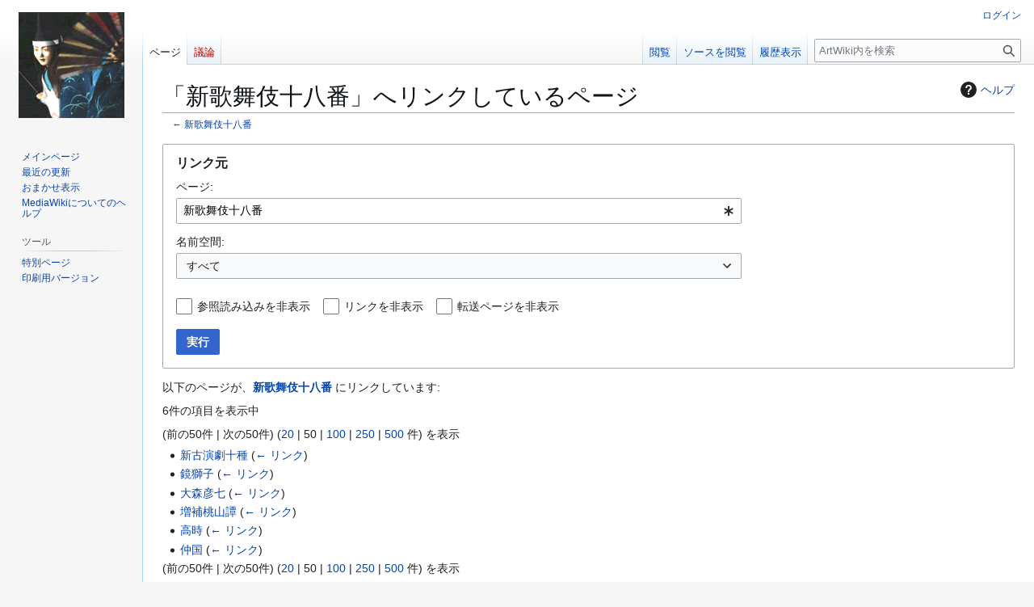

--- FILE ---
content_type: text/html; charset=UTF-8
request_url: https://www.arc.ritsumei.ac.jp/artwiki/index.php?title=%E7%89%B9%E5%88%A5:%E3%83%AA%E3%83%B3%E3%82%AF%E5%85%83&target=%E6%96%B0%E6%AD%8C%E8%88%9E%E4%BC%8E%E5%8D%81%E5%85%AB%E7%95%AA
body_size: 30735
content:
<!DOCTYPE html>
<html class="client-nojs" lang="ja" dir="ltr">
<head>
<meta charset="UTF-8">
<title>「新歌舞伎十八番」へリンクしているページ - ArtWiki</title>
<script>(function(){var className="client-js";var cookie=document.cookie.match(/(?:^|; )artwikimwclientpreferences=([^;]+)/);if(cookie){cookie[1].split('%2C').forEach(function(pref){className=className.replace(new RegExp('(^| )'+pref.replace(/-clientpref-\w+$|[^\w-]+/g,'')+'-clientpref-\\w+( |$)'),'$1'+pref+'$2');});}document.documentElement.className=className;}());RLCONF={"wgBreakFrames":true,"wgSeparatorTransformTable":["",""],"wgDigitTransformTable":["",""],"wgDefaultDateFormat":"ja","wgMonthNames":["","1月","2月","3月","4月","5月","6月","7月","8月","9月","10月","11月","12月"],"wgRequestId":"46bd4e04061b708070d67573","wgCanonicalNamespace":"Special","wgCanonicalSpecialPageName":"Whatlinkshere","wgNamespaceNumber":-1,"wgPageName":"特別:リンク元","wgTitle":"リンク元","wgCurRevisionId":0,"wgRevisionId":0,"wgArticleId":0,"wgIsArticle":false,"wgIsRedirect":false,"wgAction":"view","wgUserName":null,"wgUserGroups":["*"],"wgCategories":[],"wgPageViewLanguage":"ja",
"wgPageContentLanguage":"ja","wgPageContentModel":"wikitext","wgRelevantPageName":"新歌舞伎十八番","wgRelevantArticleId":2485,"wgIsProbablyEditable":false,"wgRelevantPageIsProbablyEditable":false};RLSTATE={"site.styles":"ready","user.styles":"ready","user":"ready","user.options":"loading","mediawiki.helplink":"ready","mediawiki.special":"ready","oojs-ui-core.styles":"ready","oojs-ui.styles.indicators":"ready","mediawiki.widgets.styles":"ready","oojs-ui-core.icons":"ready","mediawiki.htmlform.ooui.styles":"ready","mediawiki.htmlform.styles":"ready","skins.vector.styles.legacy":"ready"};RLPAGEMODULES=["mediawiki.htmlform","mediawiki.htmlform.ooui","mediawiki.widgets","site","mediawiki.page.ready","skins.vector.legacy.js"];</script>
<script>(RLQ=window.RLQ||[]).push(function(){mw.loader.impl(function(){return["user.options@12s5i",function($,jQuery,require,module){mw.user.tokens.set({"patrolToken":"+\\","watchToken":"+\\","csrfToken":"+\\"});
}];});});</script>
<link rel="stylesheet" href="/artwiki/load.php?lang=ja&amp;modules=mediawiki.helplink%2Cspecial%7Cmediawiki.htmlform.ooui.styles%7Cmediawiki.htmlform.styles%7Cmediawiki.widgets.styles%7Coojs-ui-core.icons%2Cstyles%7Coojs-ui.styles.indicators%7Cskins.vector.styles.legacy&amp;only=styles&amp;skin=vector">
<script async="" src="/artwiki/load.php?lang=ja&amp;modules=startup&amp;only=scripts&amp;raw=1&amp;skin=vector"></script>
<meta name="generator" content="MediaWiki 1.43.0">
<meta name="robots" content="noindex,nofollow,max-image-preview:standard">
<meta name="format-detection" content="telephone=no">
<meta name="viewport" content="width=1120">
<link rel="search" type="application/opensearchdescription+xml" href="/artwiki/rest.php/v1/search" title="ArtWiki (ja)">
<link rel="EditURI" type="application/rsd+xml" href="https://www.arc.ritsumei.ac.jp/artwiki/api.php?action=rsd">
<link rel="alternate" type="application/atom+xml" title="ArtWikiのAtomフィード" href="/artwiki/index.php?title=%E7%89%B9%E5%88%A5:%E6%9C%80%E8%BF%91%E3%81%AE%E6%9B%B4%E6%96%B0&amp;feed=atom">
<!-- Global site tag (gtag.js) - Google Analytics -->
<script async src="https://www.googletagmanager.com/gtag/js?id=G-XKERVZ21ER"></script>
<script>
  window.dataLayer = window.dataLayer || [];
  function gtag(){dataLayer.push(arguments);}
  gtag('js', new Date());

  gtag('config', 'G-XKERVZ21ER');
</script>
</head>
<body class="skin-vector-legacy mediawiki ltr sitedir-ltr mw-hide-empty-elt ns--1 ns-special mw-special-Whatlinkshere page-特別_リンク元 rootpage-特別_リンク元 skin-vector action-view"><div id="mw-page-base" class="noprint"></div>
<div id="mw-head-base" class="noprint"></div>
<div id="content" class="mw-body" role="main">
	<a id="top"></a>
	<div id="siteNotice"></div>
	<div class="mw-indicators">
	<div id="mw-indicator-mw-helplink" class="mw-indicator"><a href="https://www.mediawiki.org/wiki/Special:MyLanguage/Help:What_links_here" target="_blank" class="mw-helplink"><span class="mw-helplink-icon"></span>ヘルプ</a></div>
	</div>
	<h1 id="firstHeading" class="firstHeading mw-first-heading">「新歌舞伎十八番」へリンクしているページ</h1>
	<div id="bodyContent" class="vector-body">
		
		<div id="contentSub"><div id="mw-content-subtitle">← <a href="/artwiki/index.php/%E6%96%B0%E6%AD%8C%E8%88%9E%E4%BC%8E%E5%8D%81%E5%85%AB%E7%95%AA" title="新歌舞伎十八番">新歌舞伎十八番</a></div></div>
		<div id="contentSub2"></div>
		
		<div id="jump-to-nav"></div>
		<a class="mw-jump-link" href="#mw-head">ナビゲーションに移動</a>
		<a class="mw-jump-link" href="#searchInput">検索に移動</a>
		<div id="mw-content-text" class="mw-body-content"><div class='mw-htmlform-ooui-wrapper oo-ui-layout oo-ui-panelLayout oo-ui-panelLayout-padded oo-ui-panelLayout-framed'><form action='/artwiki/index.php/%E7%89%B9%E5%88%A5:%E3%83%AA%E3%83%B3%E3%82%AF%E5%85%83' method='get' enctype='application/x-www-form-urlencoded' class='mw-htmlform mw-htmlform-ooui oo-ui-layout oo-ui-formLayout'><fieldset class='oo-ui-layout oo-ui-labelElement oo-ui-fieldsetLayout'><legend class='oo-ui-fieldsetLayout-header'><span class='oo-ui-iconElement-icon oo-ui-iconElement-noIcon'></span><span class='oo-ui-labelElement-label'>リンク元</span></legend><div class='oo-ui-fieldsetLayout-group'><div class='oo-ui-widget oo-ui-widget-enabled'><div class='oo-ui-layout oo-ui-panelLayout oo-ui-panelLayout-padded oo-ui-panelLayout-framed'><fieldset class='oo-ui-layout oo-ui-labelElement oo-ui-fieldsetLayout'><legend class='oo-ui-fieldsetLayout-header'><span class='oo-ui-iconElement-icon oo-ui-iconElement-noIcon'></span><span class='oo-ui-labelElement-label'>⧼whatlinkshere-whatlinkshere-target⧽</span></legend><div class='oo-ui-fieldsetLayout-group'><div class='oo-ui-widget oo-ui-widget-enabled'><div id="mw-htmlform-whatlinkshere-target"><div data-mw-modules='mediawiki.widgets' id='ooui-php-2' class='mw-htmlform-field-HTMLTitleTextField mw-htmlform-autoinfuse oo-ui-layout oo-ui-labelElement oo-ui-fieldLayout oo-ui-fieldLayout-align-top' data-ooui='{"_":"mw.htmlform.FieldLayout","fieldWidget":{"tag":"mw-whatlinkshere-target"},"align":"top","helpInline":true,"$overlay":true,"label":{"html":"\u30da\u30fc\u30b8:"},"classes":["mw-htmlform-field-HTMLTitleTextField","mw-htmlform-autoinfuse"]}'><div class='oo-ui-fieldLayout-body'><span class='oo-ui-fieldLayout-header'><label for='ooui-php-1' class='oo-ui-labelElement-label'>ページ:</label></span><div class='oo-ui-fieldLayout-field'><div id='mw-whatlinkshere-target' class='oo-ui-widget oo-ui-widget-enabled oo-ui-inputWidget oo-ui-indicatorElement oo-ui-textInputWidget oo-ui-textInputWidget-type-text oo-ui-textInputWidget-php mw-widget-titleInputWidget' data-ooui='{"_":"mw.widgets.TitleInputWidget","relative":false,"$overlay":true,"maxLength":255,"name":"target","value":"\u65b0\u6b4c\u821e\u4f0e\u5341\u516b\u756a","inputId":"ooui-php-1","indicator":"required","required":true}'><input type='text' tabindex='0' name='target' value='新歌舞伎十八番' required='' maxlength='255' id='ooui-php-1' class='oo-ui-inputWidget-input' /><span class='oo-ui-iconElement-icon oo-ui-iconElement-noIcon'></span><span class='oo-ui-indicatorElement-indicator oo-ui-indicator-required'></span></div></div></div></div></div></div></div></fieldset></div><div class='oo-ui-layout oo-ui-panelLayout oo-ui-panelLayout-padded oo-ui-panelLayout-framed'><fieldset class='oo-ui-layout oo-ui-labelElement oo-ui-fieldsetLayout'><legend class='oo-ui-fieldsetLayout-header'><span class='oo-ui-iconElement-icon oo-ui-iconElement-noIcon'></span><span class='oo-ui-labelElement-label'>⧼whatlinkshere-whatlinkshere-ns⧽</span></legend><div class='oo-ui-fieldsetLayout-group'><div class='oo-ui-widget oo-ui-widget-enabled'><div id="mw-htmlform-whatlinkshere-ns"><div data-mw-modules='mediawiki.widgets' id='ooui-php-5' class='mw-htmlform-field-HTMLSelectNamespace mw-htmlform-autoinfuse oo-ui-layout oo-ui-labelElement oo-ui-fieldLayout oo-ui-fieldLayout-align-top' data-ooui='{"_":"mw.htmlform.FieldLayout","fieldWidget":{"tag":"namespace"},"align":"top","helpInline":true,"$overlay":true,"label":{"html":"\u540d\u524d\u7a7a\u9593:"},"classes":["mw-htmlform-field-HTMLSelectNamespace","mw-htmlform-autoinfuse"]}'><div class='oo-ui-fieldLayout-body'><span class='oo-ui-fieldLayout-header'><label for='ooui-php-3' class='oo-ui-labelElement-label'>名前空間:</label></span><div class='oo-ui-fieldLayout-field'><div id='namespace' class='oo-ui-widget oo-ui-widget-enabled oo-ui-inputWidget oo-ui-dropdownInputWidget oo-ui-dropdownInputWidget-php mw-widget-namespaceInputWidget' data-ooui='{"_":"mw.widgets.NamespaceInputWidget","includeAllValue":"","userLang":true,"exclude":[],"dropdown":{"$overlay":true},"name":"namespace","inputId":"ooui-php-3","required":false}'><select tabindex='0' name='namespace' id='ooui-php-3' class='oo-ui-inputWidget-input oo-ui-indicator-down'><option value='' selected='selected'>すべて</option><option value='0'>（標準）</option><option value='1'>トーク</option><option value='2'>利用者</option><option value='3'>利用者・トーク</option><option value='4'>ArtWiki</option><option value='5'>ArtWiki・トーク</option><option value='6'>ファイル</option><option value='7'>ファイル・トーク</option><option value='8'>MediaWiki</option><option value='9'>MediaWiki・トーク</option><option value='10'>テンプレート</option><option value='11'>テンプレート・トーク</option><option value='12'>ヘルプ</option><option value='13'>ヘルプ・トーク</option><option value='14'>カテゴリ</option><option value='15'>カテゴリ・トーク</option></select></div></div></div></div><div id='ooui-php-6' class='mw-htmlform-field-HTMLCheckField mw-htmlform-autoinfuse mw-htmlform-hide-if oo-ui-layout oo-ui-labelElement oo-ui-fieldLayout oo-ui-fieldLayout-align-inline' data-ooui='{"_":"mw.htmlform.FieldLayout","fieldWidget":{"tag":"nsinvert"},"align":"inline","help":{"html":"\u3053\u306e\u30dc\u30c3\u30af\u30b9\u306b\u30c1\u30a7\u30c3\u30af\u3092\u3044\u308c\u308b\u3068\u3001\u9078\u629e\u3057\u305f\u540d\u524d\u7a7a\u9593\u306e\u30da\u30fc\u30b8\u304b\u3089\u306e\u30ea\u30f3\u30af\u306f\u975e\u8868\u793a\u306b\u306a\u308b\u3002"},"$overlay":true,"label":{"html":"\u9078\u629e\u3057\u305f\u3082\u306e\u3092\u9664\u304f"},"condState":{"hide":["===","namespace",""]},"classes":["mw-htmlform-field-HTMLCheckField","mw-htmlform-autoinfuse","mw-htmlform-hide-if"]}'><div class='oo-ui-fieldLayout-body'><span class='oo-ui-fieldLayout-field'><span id='nsinvert' class='oo-ui-widget oo-ui-widget-enabled oo-ui-inputWidget oo-ui-checkboxInputWidget' data-ooui='{"_":"OO.ui.CheckboxInputWidget","name":"invert","value":"1","inputId":"ooui-php-4","required":false}'><input type='checkbox' tabindex='0' name='invert' value='1' id='ooui-php-4' class='oo-ui-inputWidget-input' /><span class='oo-ui-checkboxInputWidget-checkIcon oo-ui-widget oo-ui-widget-enabled oo-ui-iconElement-icon oo-ui-icon-check oo-ui-iconElement oo-ui-labelElement-invisible oo-ui-iconWidget oo-ui-image-invert'></span></span></span><span class='oo-ui-fieldLayout-header'><span class='oo-ui-fieldLayout-help oo-ui-widget oo-ui-widget-enabled oo-ui-buttonElement oo-ui-buttonElement-frameless oo-ui-iconElement oo-ui-buttonWidget'><a role='button' title='このボックスにチェックをいれると、選択した名前空間のページからのリンクは非表示になる。' tabindex='0' rel='nofollow' class='oo-ui-buttonElement-button'><span class='oo-ui-iconElement-icon oo-ui-icon-info'></span><span class='oo-ui-labelElement-label'></span><span class='oo-ui-indicatorElement-indicator oo-ui-indicatorElement-noIndicator'></span></a></span><label for='ooui-php-4' class='oo-ui-labelElement-label'>選択したものを除く</label></span></div></div></div></div></div></fieldset></div><div class='oo-ui-layout oo-ui-panelLayout oo-ui-panelLayout-padded oo-ui-panelLayout-framed'><fieldset class='oo-ui-layout oo-ui-labelElement oo-ui-fieldsetLayout'><legend class='oo-ui-fieldsetLayout-header'><span class='oo-ui-iconElement-icon oo-ui-iconElement-noIcon'></span><span class='oo-ui-labelElement-label'>⧼whatlinkshere-whatlinkshere-filter⧽</span></legend><div class='oo-ui-fieldsetLayout-group'><div class='oo-ui-widget oo-ui-widget-enabled'><div id="mw-htmlform-whatlinkshere-filter"><div id='ooui-php-14' class='mw-htmlform-field-HTMLCheckField oo-ui-layout oo-ui-labelElement oo-ui-fieldLayout oo-ui-fieldLayout-align-inline' data-ooui='{"_":"mw.htmlform.FieldLayout","fieldWidget":{"tag":"mw-input-hidetrans"},"align":"inline","helpInline":true,"$overlay":true,"label":{"html":"\u53c2\u7167\u8aad\u307f\u8fbc\u307f\u3092\u975e\u8868\u793a"},"classes":["mw-htmlform-field-HTMLCheckField"]}'><div class='oo-ui-fieldLayout-body'><span class='oo-ui-fieldLayout-field'><span id='mw-input-hidetrans' class='oo-ui-widget oo-ui-widget-enabled oo-ui-inputWidget oo-ui-checkboxInputWidget' data-ooui='{"_":"OO.ui.CheckboxInputWidget","name":"hidetrans","value":"1","inputId":"ooui-php-11","required":false}'><input type='checkbox' tabindex='0' name='hidetrans' value='1' id='ooui-php-11' class='oo-ui-inputWidget-input' /><span class='oo-ui-checkboxInputWidget-checkIcon oo-ui-widget oo-ui-widget-enabled oo-ui-iconElement-icon oo-ui-icon-check oo-ui-iconElement oo-ui-labelElement-invisible oo-ui-iconWidget oo-ui-image-invert'></span></span></span><span class='oo-ui-fieldLayout-header'><label for='ooui-php-11' class='oo-ui-labelElement-label'>参照読み込みを非表示</label></span></div></div><div id='ooui-php-15' class='mw-htmlform-field-HTMLCheckField oo-ui-layout oo-ui-labelElement oo-ui-fieldLayout oo-ui-fieldLayout-align-inline' data-ooui='{"_":"mw.htmlform.FieldLayout","fieldWidget":{"tag":"mw-input-hidelinks"},"align":"inline","helpInline":true,"$overlay":true,"label":{"html":"\u30ea\u30f3\u30af\u3092\u975e\u8868\u793a"},"classes":["mw-htmlform-field-HTMLCheckField"]}'><div class='oo-ui-fieldLayout-body'><span class='oo-ui-fieldLayout-field'><span id='mw-input-hidelinks' class='oo-ui-widget oo-ui-widget-enabled oo-ui-inputWidget oo-ui-checkboxInputWidget' data-ooui='{"_":"OO.ui.CheckboxInputWidget","name":"hidelinks","value":"1","inputId":"ooui-php-12","required":false}'><input type='checkbox' tabindex='0' name='hidelinks' value='1' id='ooui-php-12' class='oo-ui-inputWidget-input' /><span class='oo-ui-checkboxInputWidget-checkIcon oo-ui-widget oo-ui-widget-enabled oo-ui-iconElement-icon oo-ui-icon-check oo-ui-iconElement oo-ui-labelElement-invisible oo-ui-iconWidget oo-ui-image-invert'></span></span></span><span class='oo-ui-fieldLayout-header'><label for='ooui-php-12' class='oo-ui-labelElement-label'>リンクを非表示</label></span></div></div><div id='ooui-php-16' class='mw-htmlform-field-HTMLCheckField oo-ui-layout oo-ui-labelElement oo-ui-fieldLayout oo-ui-fieldLayout-align-inline' data-ooui='{"_":"mw.htmlform.FieldLayout","fieldWidget":{"tag":"mw-input-hideredirs"},"align":"inline","helpInline":true,"$overlay":true,"label":{"html":"\u8ee2\u9001\u30da\u30fc\u30b8\u3092\u975e\u8868\u793a"},"classes":["mw-htmlform-field-HTMLCheckField"]}'><div class='oo-ui-fieldLayout-body'><span class='oo-ui-fieldLayout-field'><span id='mw-input-hideredirs' class='oo-ui-widget oo-ui-widget-enabled oo-ui-inputWidget oo-ui-checkboxInputWidget' data-ooui='{"_":"OO.ui.CheckboxInputWidget","name":"hideredirs","value":"1","inputId":"ooui-php-13","required":false}'><input type='checkbox' tabindex='0' name='hideredirs' value='1' id='ooui-php-13' class='oo-ui-inputWidget-input' /><span class='oo-ui-checkboxInputWidget-checkIcon oo-ui-widget oo-ui-widget-enabled oo-ui-iconElement-icon oo-ui-icon-check oo-ui-iconElement oo-ui-labelElement-invisible oo-ui-iconWidget oo-ui-image-invert'></span></span></span><span class='oo-ui-fieldLayout-header'><label for='ooui-php-13' class='oo-ui-labelElement-label'>転送ページを非表示</label></span></div></div></div></div></div></fieldset></div>
<input id="mw-input-limit" name="limit" type="hidden" value="50">
<div class="mw-htmlform-submit-buttons">
<span id='ooui-php-17' class='mw-htmlform-submit oo-ui-widget oo-ui-widget-enabled oo-ui-inputWidget oo-ui-buttonElement oo-ui-buttonElement-framed oo-ui-labelElement oo-ui-flaggedElement-primary oo-ui-flaggedElement-progressive oo-ui-buttonInputWidget' data-ooui='{"_":"OO.ui.ButtonInputWidget","type":"submit","value":"\u5b9f\u884c","label":"\u5b9f\u884c","flags":["primary","progressive"],"classes":["mw-htmlform-submit"]}'><button type='submit' tabindex='0' value='実行' class='oo-ui-inputWidget-input oo-ui-buttonElement-button'><span class='oo-ui-iconElement-icon oo-ui-iconElement-noIcon oo-ui-image-invert'></span><span class='oo-ui-labelElement-label'>実行</span><span class='oo-ui-indicatorElement-indicator oo-ui-indicatorElement-noIndicator oo-ui-image-invert'></span></button></span></div>
</div></div></fieldset></form></div><p>以下のページが、<strong><a href="/artwiki/index.php/%E6%96%B0%E6%AD%8C%E8%88%9E%E4%BC%8E%E5%8D%81%E5%85%AB%E7%95%AA" title="新歌舞伎十八番">新歌舞伎十八番</a></strong> にリンクしています:
</p><p>6件の項目を表示中
</p><div class="mw-pager-navigation-bar">(<span class="mw-prevlink">前の50件</span> | <span class="mw-nextlink">次の50件</span>) (<a href="/artwiki/index.php?title=%E7%89%B9%E5%88%A5:%E3%83%AA%E3%83%B3%E3%82%AF%E5%85%83/%E6%96%B0%E6%AD%8C%E8%88%9E%E4%BC%8E%E5%8D%81%E5%85%AB%E7%95%AA&amp;limit=20" class="mw-numlink">20</a> | <span class="mw-numlink">50</span> | <a href="/artwiki/index.php?title=%E7%89%B9%E5%88%A5:%E3%83%AA%E3%83%B3%E3%82%AF%E5%85%83/%E6%96%B0%E6%AD%8C%E8%88%9E%E4%BC%8E%E5%8D%81%E5%85%AB%E7%95%AA&amp;limit=100" class="mw-numlink">100</a> | <a href="/artwiki/index.php?title=%E7%89%B9%E5%88%A5:%E3%83%AA%E3%83%B3%E3%82%AF%E5%85%83/%E6%96%B0%E6%AD%8C%E8%88%9E%E4%BC%8E%E5%8D%81%E5%85%AB%E7%95%AA&amp;limit=250" class="mw-numlink">250</a> | <a href="/artwiki/index.php?title=%E7%89%B9%E5%88%A5:%E3%83%AA%E3%83%B3%E3%82%AF%E5%85%83/%E6%96%B0%E6%AD%8C%E8%88%9E%E4%BC%8E%E5%8D%81%E5%85%AB%E7%95%AA&amp;limit=500" class="mw-numlink">500</a> 件) を表示</div><ul id="mw-whatlinkshere-list"><li><bdi dir="ltr"><a href="/artwiki/index.php/%E6%96%B0%E5%8F%A4%E6%BC%94%E5%8A%87%E5%8D%81%E7%A8%AE" title="新古演劇十種">新古演劇十種</a></bdi>  <span class="mw-whatlinkshere-tools">(<a href="/artwiki/index.php?title=%E7%89%B9%E5%88%A5:%E3%83%AA%E3%83%B3%E3%82%AF%E5%85%83&amp;target=%E6%96%B0%E5%8F%A4%E6%BC%94%E5%8A%87%E5%8D%81%E7%A8%AE" title="特別:リンク元">← リンク</a>)</span></li>
<li><bdi dir="ltr"><a href="/artwiki/index.php/%E9%8F%A1%E7%8D%85%E5%AD%90" title="鏡獅子">鏡獅子</a></bdi>  <span class="mw-whatlinkshere-tools">(<a href="/artwiki/index.php?title=%E7%89%B9%E5%88%A5:%E3%83%AA%E3%83%B3%E3%82%AF%E5%85%83&amp;target=%E9%8F%A1%E7%8D%85%E5%AD%90" title="特別:リンク元">← リンク</a>)</span></li>
<li><bdi dir="ltr"><a href="/artwiki/index.php/%E5%A4%A7%E6%A3%AE%E5%BD%A6%E4%B8%83" title="大森彦七">大森彦七</a></bdi>  <span class="mw-whatlinkshere-tools">(<a href="/artwiki/index.php?title=%E7%89%B9%E5%88%A5:%E3%83%AA%E3%83%B3%E3%82%AF%E5%85%83&amp;target=%E5%A4%A7%E6%A3%AE%E5%BD%A6%E4%B8%83" title="特別:リンク元">← リンク</a>)</span></li>
<li><bdi dir="ltr"><a href="/artwiki/index.php/%E5%A2%97%E8%A3%9C%E6%A1%83%E5%B1%B1%E8%AD%9A" title="増補桃山譚">増補桃山譚</a></bdi>  <span class="mw-whatlinkshere-tools">(<a href="/artwiki/index.php?title=%E7%89%B9%E5%88%A5:%E3%83%AA%E3%83%B3%E3%82%AF%E5%85%83&amp;target=%E5%A2%97%E8%A3%9C%E6%A1%83%E5%B1%B1%E8%AD%9A" title="特別:リンク元">← リンク</a>)</span></li>
<li><bdi dir="ltr"><a href="/artwiki/index.php/%E9%AB%98%E6%99%82" title="高時">高時</a></bdi>  <span class="mw-whatlinkshere-tools">(<a href="/artwiki/index.php?title=%E7%89%B9%E5%88%A5:%E3%83%AA%E3%83%B3%E3%82%AF%E5%85%83&amp;target=%E9%AB%98%E6%99%82" title="特別:リンク元">← リンク</a>)</span></li>
<li><bdi dir="ltr"><a href="/artwiki/index.php/%E4%BB%B2%E5%9B%BD" title="仲国">仲国</a></bdi>  <span class="mw-whatlinkshere-tools">(<a href="/artwiki/index.php?title=%E7%89%B9%E5%88%A5:%E3%83%AA%E3%83%B3%E3%82%AF%E5%85%83&amp;target=%E4%BB%B2%E5%9B%BD" title="特別:リンク元">← リンク</a>)</span></li>
</ul><div class="mw-pager-navigation-bar">(<span class="mw-prevlink">前の50件</span> | <span class="mw-nextlink">次の50件</span>) (<a href="/artwiki/index.php?title=%E7%89%B9%E5%88%A5:%E3%83%AA%E3%83%B3%E3%82%AF%E5%85%83/%E6%96%B0%E6%AD%8C%E8%88%9E%E4%BC%8E%E5%8D%81%E5%85%AB%E7%95%AA&amp;limit=20" class="mw-numlink">20</a> | <span class="mw-numlink">50</span> | <a href="/artwiki/index.php?title=%E7%89%B9%E5%88%A5:%E3%83%AA%E3%83%B3%E3%82%AF%E5%85%83/%E6%96%B0%E6%AD%8C%E8%88%9E%E4%BC%8E%E5%8D%81%E5%85%AB%E7%95%AA&amp;limit=100" class="mw-numlink">100</a> | <a href="/artwiki/index.php?title=%E7%89%B9%E5%88%A5:%E3%83%AA%E3%83%B3%E3%82%AF%E5%85%83/%E6%96%B0%E6%AD%8C%E8%88%9E%E4%BC%8E%E5%8D%81%E5%85%AB%E7%95%AA&amp;limit=250" class="mw-numlink">250</a> | <a href="/artwiki/index.php?title=%E7%89%B9%E5%88%A5:%E3%83%AA%E3%83%B3%E3%82%AF%E5%85%83/%E6%96%B0%E6%AD%8C%E8%88%9E%E4%BC%8E%E5%8D%81%E5%85%AB%E7%95%AA&amp;limit=500" class="mw-numlink">500</a> 件) を表示</div>
<div class="printfooter" data-nosnippet="">「<a dir="ltr" href="https://www.arc.ritsumei.ac.jp/artwiki/index.php/特別:リンク元">https://www.arc.ritsumei.ac.jp/artwiki/index.php/特別:リンク元</a>」から取得</div></div>
		<div id="catlinks" class="catlinks catlinks-allhidden" data-mw="interface"></div>
	</div>
</div>

<div id="mw-navigation">
	<h2>案内メニュー</h2>
	<div id="mw-head">
		
<nav id="p-personal" class="mw-portlet mw-portlet-personal vector-user-menu-legacy vector-menu" aria-labelledby="p-personal-label"  >
	<h3
		id="p-personal-label"
		
		class="vector-menu-heading "
	>
		<span class="vector-menu-heading-label">個人用ツール</span>
	</h3>
	<div class="vector-menu-content">
		
		<ul class="vector-menu-content-list">
			
			<li id="pt-login" class="mw-list-item"><a href="/artwiki/index.php?title=%E7%89%B9%E5%88%A5:%E3%83%AD%E3%82%B0%E3%82%A4%E3%83%B3&amp;returnto=%E7%89%B9%E5%88%A5%3A%E3%83%AA%E3%83%B3%E3%82%AF%E5%85%83&amp;returntoquery=target%3D%25E6%2596%25B0%25E6%25AD%258C%25E8%2588%259E%25E4%25BC%258E%25E5%258D%2581%25E5%2585%25AB%25E7%2595%25AA" title="ログインすることを推奨します。ただし、必須ではありません。 [o]" accesskey="o"><span>ログイン</span></a></li>
		</ul>
		
	</div>
</nav>

		<div id="left-navigation">
			
<nav id="p-namespaces" class="mw-portlet mw-portlet-namespaces vector-menu-tabs vector-menu-tabs-legacy vector-menu" aria-labelledby="p-namespaces-label"  >
	<h3
		id="p-namespaces-label"
		
		class="vector-menu-heading "
	>
		<span class="vector-menu-heading-label">名前空間</span>
	</h3>
	<div class="vector-menu-content">
		
		<ul class="vector-menu-content-list">
			
			<li id="ca-nstab-main" class="selected mw-list-item"><a href="/artwiki/index.php/%E6%96%B0%E6%AD%8C%E8%88%9E%E4%BC%8E%E5%8D%81%E5%85%AB%E7%95%AA" title="本文を閲覧 [c]" accesskey="c"><span>ページ</span></a></li><li id="ca-talk" class="new mw-list-item"><a href="/artwiki/index.php?title=%E3%83%88%E3%83%BC%E3%82%AF:%E6%96%B0%E6%AD%8C%E8%88%9E%E4%BC%8E%E5%8D%81%E5%85%AB%E7%95%AA&amp;action=edit&amp;redlink=1" rel="discussion" class="new" title="「本文ページについての議論」 (存在しないページ) [t]" accesskey="t"><span>議論</span></a></li>
		</ul>
		
	</div>
</nav>

			
<nav id="p-variants" class="mw-portlet mw-portlet-variants emptyPortlet vector-menu-dropdown vector-menu" aria-labelledby="p-variants-label"  >
	<input type="checkbox"
		id="p-variants-checkbox"
		role="button"
		aria-haspopup="true"
		data-event-name="ui.dropdown-p-variants"
		class="vector-menu-checkbox"
		aria-labelledby="p-variants-label"
	>
	<label
		id="p-variants-label"
		
		class="vector-menu-heading "
	>
		<span class="vector-menu-heading-label">日本語</span>
	</label>
	<div class="vector-menu-content">
		
		<ul class="vector-menu-content-list">
			
			
		</ul>
		
	</div>
</nav>

		</div>
		<div id="right-navigation">
			
<nav id="p-views" class="mw-portlet mw-portlet-views vector-menu-tabs vector-menu-tabs-legacy vector-menu" aria-labelledby="p-views-label"  >
	<h3
		id="p-views-label"
		
		class="vector-menu-heading "
	>
		<span class="vector-menu-heading-label">表示</span>
	</h3>
	<div class="vector-menu-content">
		
		<ul class="vector-menu-content-list">
			
			<li id="ca-view" class="mw-list-item"><a href="/artwiki/index.php/%E6%96%B0%E6%AD%8C%E8%88%9E%E4%BC%8E%E5%8D%81%E5%85%AB%E7%95%AA"><span>閲覧</span></a></li><li id="ca-viewsource" class="mw-list-item"><a href="/artwiki/index.php?title=%E6%96%B0%E6%AD%8C%E8%88%9E%E4%BC%8E%E5%8D%81%E5%85%AB%E7%95%AA&amp;action=edit" title="このページは保護されています。&#10;ページのソースを閲覧できます。 [e]" accesskey="e"><span>ソースを閲覧</span></a></li><li id="ca-history" class="mw-list-item"><a href="/artwiki/index.php?title=%E6%96%B0%E6%AD%8C%E8%88%9E%E4%BC%8E%E5%8D%81%E5%85%AB%E7%95%AA&amp;action=history" title="このページの過去の版 [h]" accesskey="h"><span>履歴表示</span></a></li>
		</ul>
		
	</div>
</nav>

			
<nav id="p-cactions" class="mw-portlet mw-portlet-cactions emptyPortlet vector-menu-dropdown vector-menu" aria-labelledby="p-cactions-label"  title="その他の操作" >
	<input type="checkbox"
		id="p-cactions-checkbox"
		role="button"
		aria-haspopup="true"
		data-event-name="ui.dropdown-p-cactions"
		class="vector-menu-checkbox"
		aria-labelledby="p-cactions-label"
	>
	<label
		id="p-cactions-label"
		
		class="vector-menu-heading "
	>
		<span class="vector-menu-heading-label">その他</span>
	</label>
	<div class="vector-menu-content">
		
		<ul class="vector-menu-content-list">
			
			
		</ul>
		
	</div>
</nav>

			
<div id="p-search" role="search" class="vector-search-box-vue  vector-search-box-show-thumbnail vector-search-box-auto-expand-width vector-search-box">
	<h3 >検索</h3>
	<form action="/artwiki/index.php" id="searchform" class="vector-search-box-form">
		<div id="simpleSearch"
			class="vector-search-box-inner"
			 data-search-loc="header-navigation">
			<input class="vector-search-box-input"
				 type="search" name="search" placeholder="ArtWiki内を検索" aria-label="ArtWiki内を検索" autocapitalize="sentences" title="ArtWiki内を検索 [f]" accesskey="f" id="searchInput"
			>
			<input type="hidden" name="title" value="特別:検索">
			<input id="mw-searchButton"
				 class="searchButton mw-fallbackSearchButton" type="submit" name="fulltext" title="この文字列が含まれるページを探す" value="検索">
			<input id="searchButton"
				 class="searchButton" type="submit" name="go" title="厳密に一致する名前のページが存在すれば、そのページへ移動する" value="表示">
		</div>
	</form>
</div>

		</div>
	</div>
	
<div id="mw-panel" class="vector-legacy-sidebar">
	<div id="p-logo" role="banner">
		<a class="mw-wiki-logo" href="/artwiki/index.php/%E3%83%A1%E3%82%A4%E3%83%B3%E3%83%9A%E3%83%BC%E3%82%B8"
			title="メインページに移動する"></a>
	</div>
	
<nav id="p-navigation" class="mw-portlet mw-portlet-navigation vector-menu-portal portal vector-menu" aria-labelledby="p-navigation-label"  >
	<h3
		id="p-navigation-label"
		
		class="vector-menu-heading "
	>
		<span class="vector-menu-heading-label">案内</span>
	</h3>
	<div class="vector-menu-content">
		
		<ul class="vector-menu-content-list">
			
			<li id="n-mainpage-description" class="mw-list-item"><a href="/artwiki/index.php/%E3%83%A1%E3%82%A4%E3%83%B3%E3%83%9A%E3%83%BC%E3%82%B8" title="メインページに移動する [z]" accesskey="z"><span>メインページ</span></a></li><li id="n-recentchanges" class="mw-list-item"><a href="/artwiki/index.php/%E7%89%B9%E5%88%A5:%E6%9C%80%E8%BF%91%E3%81%AE%E6%9B%B4%E6%96%B0" title="このウィキにおける最近の更新の一覧 [r]" accesskey="r"><span>最近の更新</span></a></li><li id="n-randompage" class="mw-list-item"><a href="/artwiki/index.php/%E7%89%B9%E5%88%A5:%E3%81%8A%E3%81%BE%E3%81%8B%E3%81%9B%E8%A1%A8%E7%A4%BA" title="無作為に選択されたページを読み込む [x]" accesskey="x"><span>おまかせ表示</span></a></li><li id="n-help-mediawiki" class="mw-list-item"><a href="https://www.mediawiki.org/wiki/Special:MyLanguage/Help:Contents" target="_blank"><span>MediaWikiについてのヘルプ</span></a></li>
		</ul>
		
	</div>
</nav>

	
<nav id="p-tb" class="mw-portlet mw-portlet-tb vector-menu-portal portal vector-menu" aria-labelledby="p-tb-label"  >
	<h3
		id="p-tb-label"
		
		class="vector-menu-heading "
	>
		<span class="vector-menu-heading-label">ツール</span>
	</h3>
	<div class="vector-menu-content">
		
		<ul class="vector-menu-content-list">
			
			<li id="t-specialpages" class="mw-list-item"><a href="/artwiki/index.php/%E7%89%B9%E5%88%A5:%E7%89%B9%E5%88%A5%E3%83%9A%E3%83%BC%E3%82%B8%E4%B8%80%E8%A6%A7" title="特別ページの一覧 [q]" accesskey="q"><span>特別ページ</span></a></li><li id="t-print" class="mw-list-item"><a href="javascript:print();" rel="alternate" title="このページの印刷用ページ [p]" accesskey="p"><span>印刷用バージョン</span></a></li>
		</ul>
		
	</div>
</nav>

	
</div>

</div>

<footer id="footer" class="mw-footer" >
	<ul id="footer-info">
</ul>

	<ul id="footer-places">
	<li id="footer-places-privacy"><a href="/artwiki/index.php/ArtWiki:%E3%83%97%E3%83%A9%E3%82%A4%E3%83%90%E3%82%B7%E3%83%BC%E3%83%BB%E3%83%9D%E3%83%AA%E3%82%B7%E3%83%BC">プライバシー・ポリシー</a></li>
	<li id="footer-places-about"><a href="/artwiki/index.php/ArtWiki:ArtWiki%E3%81%AB%E3%81%A4%E3%81%84%E3%81%A6">ArtWikiについて</a></li>
	<li id="footer-places-disclaimers"><a href="/artwiki/index.php/ArtWiki:%E5%85%8D%E8%B2%AC%E4%BA%8B%E9%A0%85">免責事項</a></li>
</ul>

	<ul id="footer-icons" class="noprint">
	<li id="footer-poweredbyico"><a href="https://www.mediawiki.org/" class="cdx-button cdx-button--fake-button cdx-button--size-large cdx-button--fake-button--enabled" target="_blank"><img src="/artwiki/resources/assets/poweredby_mediawiki.svg" alt="Powered by MediaWiki" width="88" height="31" loading="lazy"></a></li>
</ul>

</footer>

<script>(RLQ=window.RLQ||[]).push(function(){mw.config.set({"wgBackendResponseTime":71});});</script>
</body>
</html>